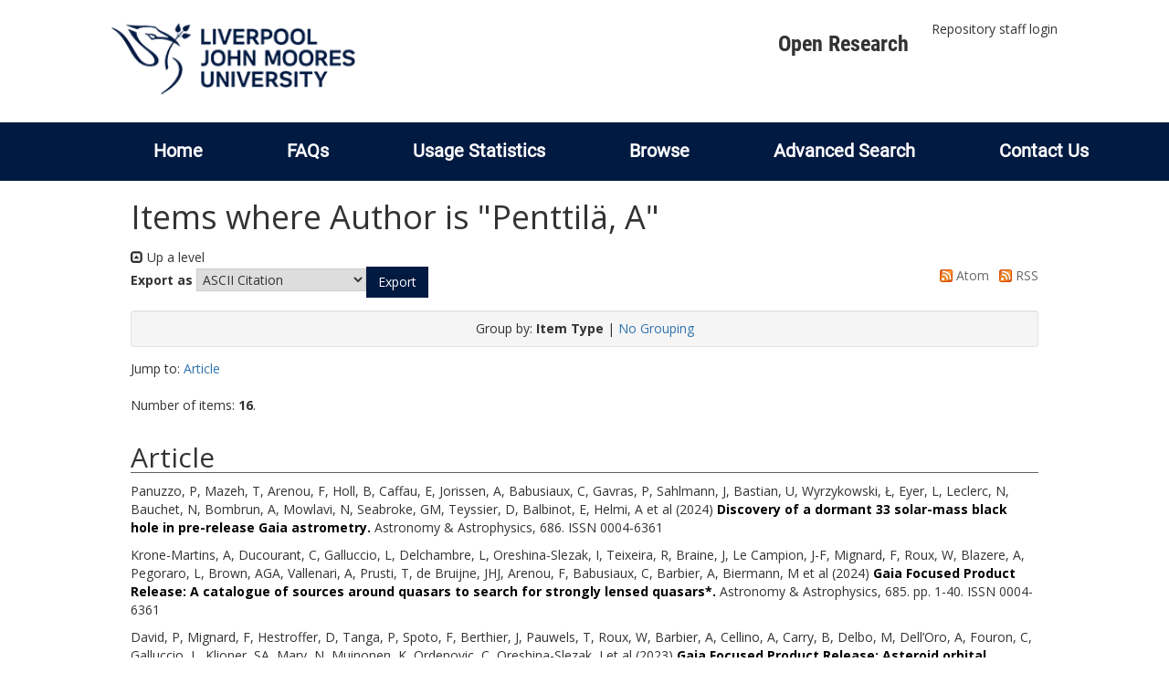

--- FILE ---
content_type: text/html; charset=utf-8
request_url: https://researchonline.ljmu.ac.uk/view/creators/Penttil=E4=3AA=3A=3A.html
body_size: 37014
content:
<!DOCTYPE html>
<html xmlns="http://www.w3.org/1999/xhtml" lang="en-GB">
  <head>
    <meta http-equiv="X-UA-Compatible" content="IE=edge" />
    <title>
      LJMU Research Online
    </title>
    <link rel="icon" href="/images/favicon.ico" type="image/x-icon" />
    <link rel="shortcut icon" href="/images/favicon.ico" type="image/x-icon" />
    
        <script src="//ajax.googleapis.com/ajax/libs/jquery/2.1.3/jquery.min.js">// <!-- No script --></script>
    
    <link href="https://researchonline.ljmu.ac.uk/" rel="Top" />
    <link href="https://researchonline.ljmu.ac.uk/sword-app/servicedocument" rel="Sword" />
    <link href="https://researchonline.ljmu.ac.uk/id/contents" rel="SwordDeposit" />
    <link href="https://researchonline.ljmu.ac.uk/cgi/search" rel="Search" type="text/html" />
    <link href="https://researchonline.ljmu.ac.uk/cgi/opensearchdescription" rel="Search" type="application/opensearchdescription+xml" title="LJMU Research Online" />
    <script type="text/javascript">
// <![CDATA[
var eprints_http_root = "https://researchonline.ljmu.ac.uk";
var eprints_http_cgiroot = "https://researchonline.ljmu.ac.uk/cgi";
var eprints_oai_archive_id = "researchonline.ljmu.ac.uk";
var eprints_logged_in = false;
var eprints_logged_in_userid = 0; 
var eprints_logged_in_username = ""; 
var eprints_logged_in_usertype = ""; 
var eprints_lang_id = "en";
// ]]></script>
    <style type="text/css">.ep_logged_in { display: none }</style>
    <link href="/style/auto-3.4.6.css?1768831262" rel="stylesheet" type="text/css" />
    <script type="text/javascript" src="/javascript/auto-3.4.6.js?1756460168">
//padder
</script>
    <!--[if lte IE 6]>
        <link rel="stylesheet" type="text/css" href="/style/ie6.css" />
   <![endif]-->
    <meta content="EPrints 3.4.6" name="Generator" />
    <meta content="text/html; charset=UTF-8" http-equiv="Content-Type" />
    <meta content="en" http-equiv="Content-Language" />
    
    <meta name="theme-color" content="#fff" />
    <!-- Adding Open Sans font via Google Fonts -->
    <link href="https://fonts.googleapis.com/css?family=Open+Sans:400,600,700" rel="stylesheet" type="text/css" />
    <!-- Boostrap -->
    <meta name="viewport" content="width=device-width, initial-scale=1,maximum-scale=1, user-scalable=no" />
    <!-- bootstrap_import -->
    
        <link rel="stylesheet" href="//maxcdn.bootstrapcdn.com/bootstrap/3.3.2/css/bootstrap.min.css" />
        <script src="//maxcdn.bootstrapcdn.com/bootstrap/3.3.2/js/bootstrap.min.js">// <!-- No script --></script>
    
    <!-- /bootstrap_import -->
    <!-- Addition CSS to make bootstrap fit eprints -->
    <link rel="stylesheet" href="/bootstrap_assets/Styles/main.css" />
    <link rel="stylesheet" href="/bootstrap_assets/Styles/bs_overrides.css" />
    <link rel="stylesheet" href="/bootstrap_assets/Styles/ep_overrides.css" />
    <!-- jQuery-observe (https://github.com/kapetan/jquery-observe). Solution for DOM changes that create buttons -->
    <script src="https://cdn.rawgit.com/kapetan/jquery-observe/master/jquery-observe.js">// <!-- No script --></script>
    <!-- Expander -->
    <script src="/bootstrap_assets/Scripts/jquery.expander.min.js">// <!-- No script --></script>
    
    
    <!--  This is where the bootstrap theme for customisation goes -->
    <!--link rel="stylesheet" href="{$config{rel_path}}/bootstrap_assets/Styles/BS_theme/default-bootstrap-theme.css" /-->
    <style type="text/css">
      
		/* some CSS for branding header could go here, though the main CSS files would make more sense */
	
    </style>
    <script src="/javascript/clipboard.min.js">// <!-- No script --></script>
  </head>
  <body>
    <!-- mobile nav -->
    <div id="mobile-menu">
      <nav aria-label="Mobile menu">
        <ul class="mobile-menu-main">
          <li class="primary-links">
            <div class="primary-links-close-button-wrapper">
              <div id="primary-links-close-button" class="m-menubutton m-menubutton-open" data-id="navToggle">Close</div>
            </div>
            <div class="primary-links-wrapper">
              <div class="link-item">
                <div class="link-container">
                <div class="mobile_login_status"><a href="/cgi/users/home" class="ep_tm_key_tools_item_link">Repository staff login</a></div>
                </div>
              </div>
            </div>
          </li>
	  <li class="secondary-links">
            
	  </li>
          <li class="secondary-links secondary-links-menu">
            <div id="secondary-login-menu" class="mobile-menu-secondary">
              <a href="#" class="mobile-menu-secondary-back">
                <i class="fas fa-chevron-left"></i>
                Back
              </a>
              <ul id="ep_tm_menu_tools" class="ep_tm_key_tools"><li class="ep_tm_key_tools_item"><a href="/cgi/users/home" class="ep_tm_key_tools_item_link">Repository staff login</a></li></ul>
            </div>
          </li>
      	  <li class="secondary-links">
            <a href="/faqs.html" tabindex="0">
              FAQs
              <i class="fas fa-chevron-right"></i>
            </a>
          </li>
          <li class="secondary-links">
            <a href="/cgi/stats/report" tabindex="0">
              Usage Statistics
              <i class="fas fa-chevron-right"></i>
            </a>
          </li>
          <li class="secondary-links">
            <a href="#" tabindex="0" data-secondary-menu="secondary-browse-menu">
              Browse
              <i class="fas fa-chevron-right"></i>
            </a>
          </li>
          <li class="secondary-links secondary-links-menu">
            <div id="secondary-browse-menu" class="mobile-menu-secondary">
              <a href="#" class="mobile-menu-secondary-back">
                <i class="fas fa-chevron-left"></i>
                Back
              </a>
              <ul>
                <li>
                  <span class="area">
                    Browse
                  </span>
                </li>
                <li>
                  <a href="/view/year/" target="_self" class="secondary-link">
                    Browse by 
                    Year
                  </a>
                </li>
                <li>
                  <a href="/view/subjects/" target="_self" class="secondary-link">
                    Browse by 
                    Subject
                  </a>
                </li>
                <li>
                  <a href="/view/divisions/" target="_self" class="secondary-link">
                    Browse by 
                    Division
                  </a>
          	    </li>
                <li>
                  <a href="/view/creators/" target="_self" class="secondary-link">
                    Browse by 
                    Author
                  </a>
                </li>
                <li>
                  <a href="/view/theses/" target="_self" class="secondary-link">
                    Browse by 
                    Thesis (by division)
                  </a>
                </li>
                <li>
                  <a href="/view/theses_year/" target="_self" class="secondary-link">
                    Browse by 
                    Thesis (by year)
                  </a>
                </li>
              </ul>
            </div>
          </li>
          <li class="secondary-links">
            <a href="/cgi/search/advanced" tabindex="0">
              Advanced Search
              <i class="fas fa-chevron-right"></i>
            </a>
          </li>
          <li class="secondary-links">
            <a href="mailto:researchonline@ljmu.ac.uk" tabindex="0">
              Contact Us
              <i class="fas fa-chevron-right"></i>
            </a>
          </li>
        </ul>
      </nav>
    </div>
    <!-- /mobile -->
    
    <header>
      <div class="ljmudr-main-header row">
        <div class="col-sm-1"></div>
        <div class="col-sm-10">
          <div class="col-logo">
              <a class="logo" href="/">
              <img alt="Liverpool John Moores University logo" src="/images/ljmulogotransparent2.png" />
            </a>
          </div>
          <div class="col-menus">
            <div class="header-links">
              <ul id="ljmudr-header-nav">
                <li>
                   <a class="ljmudr-header-nav-link" href="https://www.ljmu.ac.uk/library/researchers/open-research">Open Research</a>
                </li>
              </ul>
            </div>
            <div class="header-menus">
              <div class="login-menu">
                <ul id="ep_tm_menu_tools" class="ep_tm_key_tools"><li class="ep_tm_key_tools_item"><a href="/cgi/users/home" class="ep_tm_key_tools_item_link">Repository staff login</a></li></ul>
              </div>
            </div>
          </div>
          <button id="m-header-open-menu-button" type="button" class="m-menubutton" data-id="navToggle">Menu</button>
        </div>
      </div>
      <div class="row ljmudr-nav-header">
        <div class="col-sm-10">
          <ul class="ep_tm_menu">
            <li>
              <span class="nav-head">
                <a class="ep_tm_menu_link" href="/">
                  Home
                </a>
              </span>
            </li>
            <li>
              <span class="nav-head">
                <a class="ep_tm_menu_link" href="/faqs.html">
                  FAQs
                </a>
              </span>
            </li>
            <li>
              <span class="nav-head">
                <a class="ep_tm_menu_link" href="/cgi/stats/report">Usage Statistics</a>
              </span>
            </li>
            <li>
              <span class="nav-head">
                      <a class="ep_tm_menu_link" href="/browse.html">
                  Browse
                </a>
              </span>
              <ul id="ep_tm_menu_browse">
                <li>
                  <a class="navHead" href="/view/year/">
                    Browse by 
                    Year
                  </a>
                </li>
                <li>
                  <a class="navHead" href="/view/subjects/">
                    Browse by 
                    Subject
                  </a>
                </li>
                <li>
                  <a class="navHead" href="/view/divisions/">
                    Browse by 
                    Division
                  </a>
	            	</li>
	            	<li>
		              <a class="navHead" href="/view/creators/">
                    Browse by 
                    Author
                  </a>
                </li>
                <li>
                  <a class="navHead" href="/view/theses/">
                    Browse by 
                    Thesis (by division)
                  </a>
                </li>
                <li>
                  <a class="navHead" href="/view/theses_year/">
                    Browse by 
                    Thesis (by year)
                  </a>
                </li>
              </ul>
            </li>
            <li>
              <span class="nav-head">
                <a class="ep_tm_menu_link" href="/cgi/search/advanced">Advanced Search</a>
              </span>
            </li>
            <li>
              <span class="nav-head">
                <a class="ep_tm_menu_link" href="mailto:researchonline@ljmu.ac.uk">Contact Us</a>
              </span>
            </li>
          </ul>
        </div>
      </div>
    </header>
    <div class="container add-margin-bottom">
      <div class="row">
        <main id="page" class="col-sm-12 col-xs-12">
          <div>
            <!-- maintenance message -->
            <!--
            <div class="ep_msg_warning container col-md-10 col-md-offset-1">
                <div class="ep_msg_warning_content row" style="padding: 10px;">
                    <div class="row col-md-1">
                        <img alt="Warning" src="{$config{rel_path}}/style/images/warning.png"/>
                    </div>
                    <div class="col-md-11">
                        <p>From 7:00-9:00AM on Tuesday 28th February 2017 <epc:phrase ref="archive_name" /> will be unavailable while scheduled maintenance is carried out.</p>
                    </div>
                </div>
            </div>
            -->
            <!-- end maintenance message -->
            <h1 class="page-title">
              Items where Author is "<span class="person_name">Penttilä, A</span>"
            </h1>
            <div class="no_link_decor"><a href="./" alt="[up]"><img alt="[up]" src="/style/images/multi_up.png"> Up a level</img></a></div><form accept-charset="utf-8" method="get" action="/cgi/exportview">
<div>
  <div class="ep_export_bar">
    <div><label for="export-format">Export as</label> <select name="format" id="export-format"><option value="Text">ASCII Citation</option><option value="BibTeX">BibTeX</option><option value="DC">Dublin Core</option><option value="XML">EP3 XML</option><option value="EndNote">EndNote</option><option value="HTML">HTML Citation</option><option value="JSON">JSON</option><option value="METS">METS</option><option value="CSV">Multiline CSV</option><option value="Ids">Object IDs</option><option value="ContextObject">OpenURL ContextObject</option><option value="RDFNT">RDF+N-Triples</option><option value="RDFN3">RDF+N3</option><option value="RDFXML">RDF+XML</option><option value="RefWorks">RefWorks</option><option value="Refer">Refer</option><option value="RIS">Reference Manager</option></select><input name="_action_export_redir" role="button" value="Export" type="submit" class="ep_form_action_button" /><input name="view" id="view" type="hidden" value="creators" /><input name="values" id="values" type="hidden" value="Penttil=E4=3AA=3A=3A" /></div>
    <div> <span class="ep_search_feed"><a href="/cgi/exportview/creators/Penttil=E4=3AA=3A=3A/Atom/Penttil=E4=3AA=3A=3A.xml"><img border="0" alt="[Atom feed]" src="/style/images/feed-icon-14x14.png" /> Atom</a></span> <span class="ep_search_feed"><a href="/cgi/exportview/creators/Penttil=E4=3AA=3A=3A/RSS2/Penttil=E4=3AA=3A=3A.xml"><img border="0" alt="[RSS2 feed]" src="/style/images/feed-icon-14x14.png" /> RSS</a></span></div>
  </div>
  <div>
    <span>
      
    </span>
  </div>
</div>

</form><div class="ep_view_page ep_view_page_view_creators"><div class="ep_view_group_by">Group by: <span class="ep_view_group_by_current">Item Type</span> | <a href="Penttil=E4=3AA=3A=3A.default.html">No Grouping</a></div><div class="ep_view_jump ep_view_creators_type_jump"><div class="ep_view_jump_to">Jump to: <a href="#group_article">Article</a></div></div><div class="ep_view_blurb">Number of items: <strong>16</strong>.</div><a name="group_article"></a><h2>Article</h2><p>


    <span id="creators_name_23611_init"><span class="person_name">Panuzzo, P</span>, <span class="person_name">Mazeh, T</span>, <span class="person_name">Arenou, F</span>, <span class="person_name">Holl, B</span>, <span class="person_name">Caffau, E</span>, <span class="person_name">Jorissen, A</span>, <span class="person_name">Babusiaux, C</span>, <span class="person_name">Gavras, P</span>, <span class="person_name">Sahlmann, J</span>, <span class="person_name">Bastian, U</span>, <span class="person_name">Wyrzykowski, Ł</span>, <span class="person_name">Eyer, L</span>, <span class="person_name">Leclerc, N</span>, <span class="person_name">Bauchet, N</span>, <span class="person_name">Bombrun, A</span>, <span class="person_name">Mowlavi, N</span>, <span class="person_name">Seabroke, GM</span>, <span class="person_name">Teyssier, D</span>, <span class="person_name">Balbinot, E</span>, <span class="person_name">Helmi, A</span></span> et al
  

(2024)

<a href="https://researchonline.ljmu.ac.uk/id/eprint/23611/"><b>Discovery of a dormant 33 solar-mass black hole in pre-release Gaia astrometry.</b></a>


    Astronomy &amp; Astrophysics, 686.
    
     ISSN 0004-6361
  


  


</p><p>


    <span id="creators_name_23416_init"><span class="person_name">Krone-Martins, A</span>, <span class="person_name">Ducourant, C</span>, <span class="person_name">Galluccio, L</span>, <span class="person_name">Delchambre, L</span>, <span class="person_name">Oreshina-Slezak, I</span>, <span class="person_name">Teixeira, R</span>, <span class="person_name">Braine, J</span>, <span class="person_name">Le Campion, J-F</span>, <span class="person_name">Mignard, F</span>, <span class="person_name">Roux, W</span>, <span class="person_name">Blazere, A</span>, <span class="person_name">Pegoraro, L</span>, <span class="person_name">Brown, AGA</span>, <span class="person_name">Vallenari, A</span>, <span class="person_name">Prusti, T</span>, <span class="person_name">de Bruijne, JHJ</span>, <span class="person_name">Arenou, F</span>, <span class="person_name">Babusiaux, C</span>, <span class="person_name">Barbier, A</span>, <span class="person_name">Biermann, M</span></span> et al
  

(2024)

<a href="https://researchonline.ljmu.ac.uk/id/eprint/23416/"><b>Gaia Focused Product Release: A catalogue of sources around quasars to search for strongly lensed quasars*.</b></a>


    Astronomy &amp; Astrophysics, 685.
     pp. 1-40.
     ISSN 0004-6361
  


  


</p><p>


    <span id="creators_name_23267_init"><span class="person_name">David, P</span>, <span class="person_name">Mignard, F</span>, <span class="person_name">Hestroffer, D</span>, <span class="person_name">Tanga, P</span>, <span class="person_name">Spoto, F</span>, <span class="person_name">Berthier, J</span>, <span class="person_name">Pauwels, T</span>, <span class="person_name">Roux, W</span>, <span class="person_name">Barbier, A</span>, <span class="person_name">Cellino, A</span>, <span class="person_name">Carry, B</span>, <span class="person_name">Delbo, M</span>, <span class="person_name">Dell’Oro, A</span>, <span class="person_name">Fouron, C</span>, <span class="person_name">Galluccio, L</span>, <span class="person_name">Klioner, SA</span>, <span class="person_name">Mary, N</span>, <span class="person_name">Muinonen, K</span>, <span class="person_name">Ordenovic, C</span>, <span class="person_name">Oreshina-Slezak, I</span></span> et al
  

(2023)

<a href="https://researchonline.ljmu.ac.uk/id/eprint/23267/"><b>Gaia Focused Product Release: Asteroid orbital solution: Properties and assessment.</b></a>


    Astronomy &amp; Astrophysics, 680.
    
     ISSN 0004-6361
  


  


</p><p>


    <span id="creators_name_23268_init"><span class="person_name">Trabucchi, M</span>, <span class="person_name">Mowlavi, N</span>, <span class="person_name">Lebzelter, T</span>, <span class="person_name">Lecoeur-Taibi, I</span>, <span class="person_name">Audard, M</span>, <span class="person_name">Eyer, L</span>, <span class="person_name">García-Lario, P</span>, <span class="person_name">Gavras, P</span>, <span class="person_name">Holl, B</span>, <span class="person_name">Jevardat de Fombelle, G</span>, <span class="person_name">Nienartowicz, K</span>, <span class="person_name">Rimoldini, L</span>, <span class="person_name">Sartoretti, P</span>, <span class="person_name">Blomme, R</span>, <span class="person_name">Frémat, Y</span>, <span class="person_name">Marchal, O</span>, <span class="person_name">Damerdji, Y</span>, <span class="person_name">Brown, AGA</span>, <span class="person_name">Guerrier, A</span>, <span class="person_name">Panuzzo, P</span></span> et al
  

(2023)

<a href="https://researchonline.ljmu.ac.uk/id/eprint/23268/"><b>Gaia Focused Product Release: Radial velocity time series of long-period variables.</b></a>


    Astronomy &amp; Astrophysics, 680.
    
     ISSN 0004-6361
  


  


</p><p>


    <span id="creators_name_23251_init"><span class="person_name">Weingrill, K</span>, <span class="person_name">Mints, A</span>, <span class="person_name">Castañeda, J</span>, <span class="person_name">Kostrzewa-Rutkowska, Z</span>, <span class="person_name">Davidson, M</span>, <span class="person_name">De Angeli, F</span>, <span class="person_name">Hernández, J</span>, <span class="person_name">Torra, F</span>, <span class="person_name">Ramos-Lerate, M</span>, <span class="person_name">Babusiaux, C</span>, <span class="person_name">Biermann, M</span>, <span class="person_name">Crowley, C</span>, <span class="person_name">Evans, DW</span>, <span class="person_name">Lindegren, L</span>, <span class="person_name">Martín-Fleitas, JM</span>, <span class="person_name">Palaversa, L</span>, <span class="person_name">Ruz Mieres, D</span>, <span class="person_name">Tisanić, K</span>, <span class="person_name">Brown, AGA</span>, <span class="person_name">Vallenari, A</span></span> et al
  

(2023)

<a href="https://researchonline.ljmu.ac.uk/id/eprint/23251/"><b>Gaia Focused Product Release: Sources from Service Interface Function image analysis Half a million new sources in omega Centauri.</b></a>


    Astronomy &amp; Astrophysics, 680.
    
     ISSN 0004-6361
  


  


</p><p>


    <span id="creators_name_23283_init"><span class="person_name">Schultheis, M</span>, <span class="person_name">Zhao, H</span>, <span class="person_name">Zwitter, T</span>, <span class="person_name">Bailer-Jones, CAL</span>, <span class="person_name">Carballo, R</span>, <span class="person_name">Sordo, R</span>, <span class="person_name">Drimmel, R</span>, <span class="person_name">Ordenovic, C</span>, <span class="person_name">Pailler, F</span>, <span class="person_name">Fouesneau, M</span>, <span class="person_name">Creevey, OL</span>, <span class="person_name">Heiter, U</span>, <span class="person_name">Recio-Blanco, A</span>, <span class="person_name">Kordopatis, G</span>, <span class="person_name">de Laverny, P</span>, <span class="person_name">Marshall, DJ</span>, <span class="person_name">Dharmawardena, TE</span>, <span class="person_name">Brown, AGA</span>, <span class="person_name">Vallenari, A</span>, <span class="person_name">Prusti, T</span></span> et al
  

(2023)

<a href="https://researchonline.ljmu.ac.uk/id/eprint/23283/"><b>Gaia Focused Product Release: Spatial distribution of two diffuse interstellar bands.</b></a>


    Astronomy &amp; Astrophysics, 680.
    
     ISSN 0004-6361
  


  


</p><p>


    <span id="creators_name_23256_init"><span class="person_name">Creevey, OL</span>, <span class="person_name">Sarro, LM</span>, <span class="person_name">Lobel, A</span>, <span class="person_name">Pancino, E</span>, <span class="person_name">Andrae, R</span>, <span class="person_name">Smart, RL</span>, <span class="person_name">Clementini, G</span>, <span class="person_name">Heiter, U</span>, <span class="person_name">Korn, AJ</span>, <span class="person_name">Fouesneau, M</span>, <span class="person_name">Frémat, Y</span>, <span class="person_name">De Angeli, F</span>, <span class="person_name">Vallenari, A</span>, <span class="person_name">Harrison, DL</span>, <span class="person_name">Thévenin, F</span>, <span class="person_name">Reylé, C</span>, <span class="person_name">Sordo, R</span>, <span class="person_name">Garofalo, A</span>, <span class="person_name">Brown, AGA</span>, <span class="person_name">Eyer, L</span></span> et al
  

(2023)

<a href="https://researchonline.ljmu.ac.uk/id/eprint/23256/"><b>Gaia Data Release 3 A golden sample of astrophysical parameters.</b></a>


    Astronomy &amp; Astrophysics, 674.
    
     ISSN 0004-6361
  


  


</p><p>


    <span id="creators_name_23259_init"><span class="person_name">Schultheis, M</span>, <span class="person_name">Zhao, H</span>, <span class="person_name">Zwitter, T</span>, <span class="person_name">Marshall, DJ</span>, <span class="person_name">Drimmel, R</span>, <span class="person_name">Frémat, Y</span>, <span class="person_name">Bailer-Jones, CAL</span>, <span class="person_name">Recio-Blanco, A</span>, <span class="person_name">Kordopatis, G</span>, <span class="person_name">de Laverny, P</span>, <span class="person_name">Andrae, R</span>, <span class="person_name">Dharmawardena, TE</span>, <span class="person_name">Fouesneau, M</span>, <span class="person_name">Sordo, R</span>, <span class="person_name">Brown, AGA</span>, <span class="person_name">Vallenari, A</span>, <span class="person_name">Prusti, T</span>, <span class="person_name">de Bruijne, JHJ</span>, <span class="person_name">Arenou, F</span>, <span class="person_name">Babusiaux, C</span></span> et al
  

(2023)

<a href="https://researchonline.ljmu.ac.uk/id/eprint/23259/"><b>Gaia Data Release 3 Exploring and mapping the diffuse interstellar band at 862 nm.</b></a>


    Astronomy &amp; Astrophysics, 674.
     pp. 1-25.
     ISSN 0004-6361
  


  


</p><p>


    <span id="creators_name_23260_init"><span class="person_name">Drimmel, R</span>, <span class="person_name">Romero-Gómez, M</span>, <span class="person_name">Chemin, L</span>, <span class="person_name">Ramos, P</span>, <span class="person_name">Poggio, E</span>, <span class="person_name">Ripepi, V</span>, <span class="person_name">Andrae, R</span>, <span class="person_name">Blomme, R</span>, <span class="person_name">Cantat-Gaudin, T</span>, <span class="person_name">Castro-Ginard, A</span>, <span class="person_name">Clementini, G</span>, <span class="person_name">Figueras, F</span>, <span class="person_name">Fouesneau, M</span>, <span class="person_name">Frémat, Y</span>, <span class="person_name">Jardine, K</span>, <span class="person_name">Khanna, S</span>, <span class="person_name">Lobel, A</span>, <span class="person_name">Marshall, DJ</span>, <span class="person_name">Muraveva, T</span>, <span class="person_name">Brown, AGA</span></span> et al
  

(2023)

<a href="https://researchonline.ljmu.ac.uk/id/eprint/23260/"><b>Gaia Data Release 3 Mapping the asymetric disc of the Milky Way.</b></a>


    Astronomy &amp; Astrophysics, 674.
    
     ISSN 0004-6361
  


  


</p><p>


    <span id="creators_name_23258_init"><span class="person_name">De Ridder, J</span>, <span class="person_name">Ripepi, V</span>, <span class="person_name">Aerts, C</span>, <span class="person_name">Palaversa, L</span>, <span class="person_name">Eyer, L</span>, <span class="person_name">Holl, B</span>, <span class="person_name">Audard, M</span>, <span class="person_name">Rimoldini, L</span>, <span class="person_name">Brown, AGA</span>, <span class="person_name">Vallenari, A</span>, <span class="person_name">Prusti, T</span>, <span class="person_name">de Bruijne, JHJ</span>, <span class="person_name">Arenou, F</span>, <span class="person_name">Babusiaux, C</span>, <span class="person_name">Biermann, M</span>, <span class="person_name">Creevey, OL</span>, <span class="person_name">Ducourant, C</span>, <span class="person_name">Evans, DW</span>, <span class="person_name">Guerra, R</span>, <span class="person_name">Hutton, A</span></span> et al
  

(2023)

<a href="https://researchonline.ljmu.ac.uk/id/eprint/23258/"><b>Gaia Data Release 3 Pulsations in main sequence OBAF-type stars.</b></a>


    Astronomy &amp; Astrophysics, 674.
     A36-A36.
     ISSN 0004-6361
  


  


</p><p>


    <span id="creators_name_23261_init"><span class="person_name">Galluccio, L</span>, <span class="person_name">Delbo, M</span>, <span class="person_name">De Angeli, F</span>, <span class="person_name">Pauwels, T</span>, <span class="person_name">Tanga, P</span>, <span class="person_name">Mignard, F</span>, <span class="person_name">Cellino, A</span>, <span class="person_name">Brown, AGA</span>, <span class="person_name">Muinonen, K</span>, <span class="person_name">Penttilä, A</span>, <span class="person_name">Jordan, S</span>, <span class="person_name">Vallenari, A</span>, <span class="person_name">Prusti, T</span>, <span class="person_name">de Bruijne, JHJ</span>, <span class="person_name">Arenou, F</span>, <span class="person_name">Babusiaux, C</span>, <span class="person_name">Biermann, M</span>, <span class="person_name">Creevey, OL</span>, <span class="person_name">Ducourant, C</span>, <span class="person_name">Evans, DW</span></span> et al
  

(2023)

<a href="https://researchonline.ljmu.ac.uk/id/eprint/23261/"><b>Gaia Data Release 3 Reflectance spectra of Solar System small bodies.</b></a>


    Astronomy &amp; Astrophysics, 674.
    
     ISSN 0004-6361
  


  


</p><p>


    <span id="creators_name_23262_init"><span class="person_name">Arenou, F</span>, <span class="person_name">Babusiaux, C</span>, <span class="person_name">Barstow, MA</span>, <span class="person_name">Faigler, S</span>, <span class="person_name">Jorissen, A</span>, <span class="person_name">Kervella, P</span>, <span class="person_name">Mazeh, T</span>, <span class="person_name">Mowlavi, N</span>, <span class="person_name">Panuzzo, P</span>, <span class="person_name">Sahlmann, J</span>, <span class="person_name">Shahaf, S</span>, <span class="person_name">Sozzetti, A</span>, <span class="person_name">Bauchet, N</span>, <span class="person_name">Damerdji, Y</span>, <span class="person_name">Gavras, P</span>, <span class="person_name">Giacobbe, P</span>, <span class="person_name">Gosset, E</span>, <span class="person_name">Halbwachs, J-L</span>, <span class="person_name">Holl, B</span>, <span class="person_name">Lattanzi, MG</span></span> et al
  

(2023)

<a href="https://researchonline.ljmu.ac.uk/id/eprint/23262/"><b>Gaia Data Release 3 Stellar multiplicity, a teaser for the hidden treasure.</b></a>


    Astronomy &amp; Astrophysics, 764.
    
     ISSN 1432-0746
  


  


</p><p>


    <span id="creators_name_23263_init"><span class="person_name">Vallenari, A</span>, <span class="person_name">Brown, AGA</span>, <span class="person_name">Prusti, T</span>, <span class="person_name">de Bruijne, JHJ</span>, <span class="person_name">Arenou, F</span>, <span class="person_name">Babusiaux, C</span>, <span class="person_name">Biermann, M</span>, <span class="person_name">Creevey, OL</span>, <span class="person_name">Ducourant, C</span>, <span class="person_name">Evans, DW</span>, <span class="person_name">Eyer, L</span>, <span class="person_name">Guerra, R</span>, <span class="person_name">Hutton, A</span>, <span class="person_name">Jordi, C</span>, <span class="person_name">Klioner, SA</span>, <span class="person_name">Lammers, UL</span>, <span class="person_name">Lindegren, L</span>, <span class="person_name">Luri, X</span>, <span class="person_name">Mignard, F</span>, <span class="person_name">Panem, C</span></span> et al
  

(2023)

<a href="https://researchonline.ljmu.ac.uk/id/eprint/23263/"><b>Gaia Data Release 3 Summary of the content and survey properties.</b></a>


    Astronomy &amp; Astrophysics, 674.
    
     ISSN 0004-6361
  


  


</p><p>


    <span id="creators_name_23294_init"><span class="person_name">Montegriffo, P</span>, <span class="person_name">Bellazzini, M</span>, <span class="person_name">De Angeli, F</span>, <span class="person_name">Andrae, R</span>, <span class="person_name">Barstow, MA</span>, <span class="person_name">Bossini, D</span>, <span class="person_name">Bragaglia, A</span>, <span class="person_name">Burgess, PW</span>, <span class="person_name">Cacciari, C</span>, <span class="person_name">Carrasco, JM</span>, <span class="person_name">Chornay, N</span>, <span class="person_name">Delchambre, L</span>, <span class="person_name">Evans, DW</span>, <span class="person_name">Fouesneau, M</span>, <span class="person_name">Frémat, Y</span>, <span class="person_name">Garabato, D</span>, <span class="person_name">Jordi, C</span>, <span class="person_name">Manteiga, M</span>, <span class="person_name">Massari, D</span>, <span class="person_name">Palaversa, L</span></span> et al
  

(2023)

<a href="https://researchonline.ljmu.ac.uk/id/eprint/23294/"><b>Gaia Data Release 3 The Galaxy in your preferred colours: Synthetic photometry from Gaia low-resolution spectra.</b></a>


    Astronomy &amp; Astrophysics, 674.
    
     ISSN 0004-6361
  


  


</p><p>


    <span id="creators_name_23264_init"><span class="person_name">Bailer-Jones, CAL</span>, <span class="person_name">Teyssier, D</span>, <span class="person_name">Delchambre, L</span>, <span class="person_name">Ducourant, C</span>, <span class="person_name">Garabato, D</span>, <span class="person_name">Hatzidimitriou, D</span>, <span class="person_name">Klioner, SA</span>, <span class="person_name">Rimoldini, L</span>, <span class="person_name">Bellas-Velidis, I</span>, <span class="person_name">Carballo, R</span>, <span class="person_name">Carnerero, MI</span>, <span class="person_name">Diener, C</span>, <span class="person_name">Fouesneau, M</span>, <span class="person_name">Galluccio, L</span>, <span class="person_name">Gavras, P</span>, <span class="person_name">Krone-Martins, A</span>, <span class="person_name">Raiteri, CM</span>, <span class="person_name">Teixeira, R</span>, <span class="person_name">Brown, AGA</span>, <span class="person_name">Vallenari, A</span></span> et al
  

(2023)

<a href="https://researchonline.ljmu.ac.uk/id/eprint/23264/"><b>Gaia Data Release 3 The extragalactic content⋆.</b></a>


    Astronomy &amp; Astrophysics, 674.
    
     ISSN 0004-6361
  


  


</p><p>


    <span id="creators_name_23257_init"><span class="person_name">Recio-Blanco, A</span>, <span class="person_name">Kordopatis, G</span>, <span class="person_name">de Laverny, P</span>, <span class="person_name">Palicio, PA</span>, <span class="person_name">Spagna, A</span>, <span class="person_name">Spina, L</span>, <span class="person_name">Katz, D</span>, <span class="person_name">Re Fiorentin, P</span>, <span class="person_name">Poggio, E</span>, <span class="person_name">McMillan, PJ</span>, <span class="person_name">Vallenari, A</span>, <span class="person_name">Lattanzi, MG</span>, <span class="person_name">Seabroke, GM</span>, <span class="person_name">Casamiquela, L</span>, <span class="person_name">Bragaglia, A</span>, <span class="person_name">Antoja, T</span>, <span class="person_name">Bailer-Jones, CAL</span>, <span class="person_name">Schultheis, M</span>, <span class="person_name">Andrae, R</span>, <span class="person_name">Fouesneau, M</span></span> et al
  

(2023)

<a href="https://researchonline.ljmu.ac.uk/id/eprint/23257/"><b>Gaia Data Release 3: Chemical cartography of the Milky Way.</b></a>


    Astronomy &amp; Astrophysics, 674.
     pp. 1-50.
     ISSN 0004-6361
  


  


</p><div class="ep_view_timestamp">This list was generated on <strong>Wed Jan 21 13:32:15 2026 UTC</strong>.</div></div>
          </div>
        </main>
      </div>
    </div>
    <hr />
    
    <!-- Scripts to override some eprints defaults and allow the default bootstrap to style everything -->
    <script src="/bootstrap_assets/Scripts/buttons.js">// <!-- No script --></script>
    <script src="/bootstrap_assets/Scripts/menu.js">// <!-- No script --></script>
    <script src="/bootstrap_assets/Scripts/forms.js">// <!-- No script --></script>
    <!--script src="https://rawgit.com/UEL-LLS/eprints-jquery-scripts/master/ep_toolbox.js" /-->
    <script src="/bootstrap_assets/Scripts/workflow.js">// <!-- No script --></script>
    <script src="/bootstrap_assets/Scripts/workflow_icons.js">// <!-- No script --></script>
    <!-- testing a script to convert some of eprints old school tables in to divs that can be easily manipluated by bootstrap -->
    <!-- script to make more things panels -->
    <script src="/bootstrap_assets/Scripts/ep_toolbox.js">// <!-- No script --></script>
    <!-- script to make the admin settings look better -->
    <script src="/bootstrap_assets/Scripts/admin_menus.js">// <!-- No script --></script>
    <!-- script to make the tabs above stuff look better -->
    <script src="/bootstrap_assets/Scripts/tabs.js">// <!-- No script --></script>
    <script src="/bootstrap_assets/Scripts/table-destroyer.js">// <!-- No script --></script>
    <script src="/bootstrap_assets/Scripts/ep_search_control.js">// <!-- No script --></script>
    <script src="/bootstrap_assets/Scripts/ep_warnings.js">// <!-- No script --></script>
    <script src="/bootstrap_assets/Scripts/adv_search.js">// <!-- No script --></script>
    <!-- important script to allow bootstrap.js to hide things, without Prototype getting upset and throwing a hissy fit. -->
    <!-- from https://gist.github.com/andyhausmann/56ae58af55b14ecd56df -->
    <script>
		jQuery(document).ready( function() {
			var isBootstrapEvent = false;
			if (window.jQuery) {
				var all = jQuery('*');
				jQuery.each(['hide.bs.dropdown',
					'hide.bs.collapse',
					'hide.bs.modal',
					'hide.bs.tooltip',
					'hide.bs.popover'], function(index, eventName) {
					all.on(eventName, function( event ) {
						isBootstrapEvent = true;
					});
				});
			}
			var originalHide = Element.hide;
			Element.addMethods({
				hide: function(element) {
					if(isBootstrapEvent) {
						isBootstrapEvent = false;
						return element;
					}
					return originalHide(element);
				}
			});
		});
		</script>
  </body>
</html>